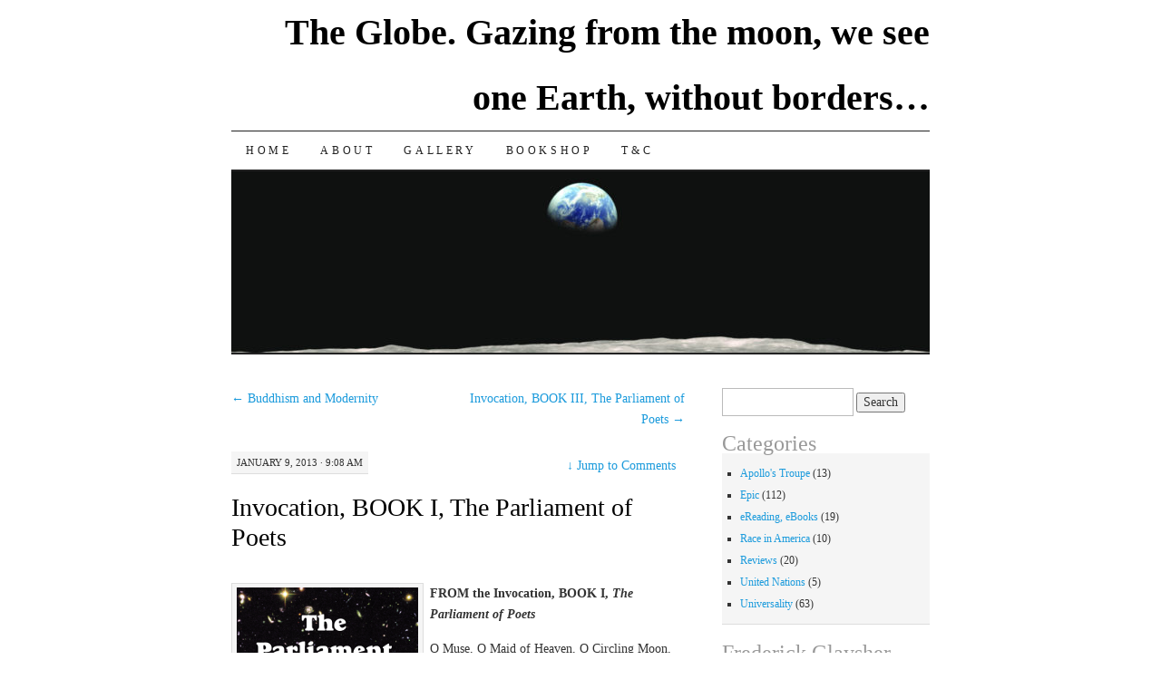

--- FILE ---
content_type: text/html; charset=UTF-8
request_url: https://fglaysher.com/TheGlobe/2013/01/09/invocation-book-i-the-parliament-of-poets/
body_size: 15758
content:
<!DOCTYPE html>
<!--[if IE 7]>
<html id="ie7" lang="en-US">
<![endif]-->
<!--[if (gt IE 7) | (!IE)]><!-->
<html lang="en-US">
<!--<![endif]-->
<head>
<meta charset="UTF-8" />
<title>Invocation, BOOK I, The Parliament of Poets | The Globe. Gazing from the moon, we see one Earth, without borders...</title>
<link rel="profile" href="http://gmpg.org/xfn/11" />
<link rel="pingback" href="https://fglaysher.com/TheGlobe/xmlrpc.php" />
<meta name='robots' content='max-image-preview:large' />
	<style>img:is([sizes="auto" i], [sizes^="auto," i]) { contain-intrinsic-size: 3000px 1500px }</style>
	<link rel="alternate" type="application/rss+xml" title="The Globe. Gazing from the moon, we see one Earth, without borders... &raquo; Feed" href="https://fglaysher.com/TheGlobe/feed/" />
<link rel="alternate" type="application/rss+xml" title="The Globe. Gazing from the moon, we see one Earth, without borders... &raquo; Comments Feed" href="https://fglaysher.com/TheGlobe/comments/feed/" />
<link rel="alternate" type="application/rss+xml" title="The Globe. Gazing from the moon, we see one Earth, without borders... &raquo; Invocation, BOOK I, The Parliament of Poets Comments Feed" href="https://fglaysher.com/TheGlobe/2013/01/09/invocation-book-i-the-parliament-of-poets/feed/" />
<script type="text/javascript">
/* <![CDATA[ */
window._wpemojiSettings = {"baseUrl":"https:\/\/s.w.org\/images\/core\/emoji\/16.0.1\/72x72\/","ext":".png","svgUrl":"https:\/\/s.w.org\/images\/core\/emoji\/16.0.1\/svg\/","svgExt":".svg","source":{"concatemoji":"https:\/\/fglaysher.com\/TheGlobe\/wp-includes\/js\/wp-emoji-release.min.js?ver=6.8.3"}};
/*! This file is auto-generated */
!function(s,n){var o,i,e;function c(e){try{var t={supportTests:e,timestamp:(new Date).valueOf()};sessionStorage.setItem(o,JSON.stringify(t))}catch(e){}}function p(e,t,n){e.clearRect(0,0,e.canvas.width,e.canvas.height),e.fillText(t,0,0);var t=new Uint32Array(e.getImageData(0,0,e.canvas.width,e.canvas.height).data),a=(e.clearRect(0,0,e.canvas.width,e.canvas.height),e.fillText(n,0,0),new Uint32Array(e.getImageData(0,0,e.canvas.width,e.canvas.height).data));return t.every(function(e,t){return e===a[t]})}function u(e,t){e.clearRect(0,0,e.canvas.width,e.canvas.height),e.fillText(t,0,0);for(var n=e.getImageData(16,16,1,1),a=0;a<n.data.length;a++)if(0!==n.data[a])return!1;return!0}function f(e,t,n,a){switch(t){case"flag":return n(e,"\ud83c\udff3\ufe0f\u200d\u26a7\ufe0f","\ud83c\udff3\ufe0f\u200b\u26a7\ufe0f")?!1:!n(e,"\ud83c\udde8\ud83c\uddf6","\ud83c\udde8\u200b\ud83c\uddf6")&&!n(e,"\ud83c\udff4\udb40\udc67\udb40\udc62\udb40\udc65\udb40\udc6e\udb40\udc67\udb40\udc7f","\ud83c\udff4\u200b\udb40\udc67\u200b\udb40\udc62\u200b\udb40\udc65\u200b\udb40\udc6e\u200b\udb40\udc67\u200b\udb40\udc7f");case"emoji":return!a(e,"\ud83e\udedf")}return!1}function g(e,t,n,a){var r="undefined"!=typeof WorkerGlobalScope&&self instanceof WorkerGlobalScope?new OffscreenCanvas(300,150):s.createElement("canvas"),o=r.getContext("2d",{willReadFrequently:!0}),i=(o.textBaseline="top",o.font="600 32px Arial",{});return e.forEach(function(e){i[e]=t(o,e,n,a)}),i}function t(e){var t=s.createElement("script");t.src=e,t.defer=!0,s.head.appendChild(t)}"undefined"!=typeof Promise&&(o="wpEmojiSettingsSupports",i=["flag","emoji"],n.supports={everything:!0,everythingExceptFlag:!0},e=new Promise(function(e){s.addEventListener("DOMContentLoaded",e,{once:!0})}),new Promise(function(t){var n=function(){try{var e=JSON.parse(sessionStorage.getItem(o));if("object"==typeof e&&"number"==typeof e.timestamp&&(new Date).valueOf()<e.timestamp+604800&&"object"==typeof e.supportTests)return e.supportTests}catch(e){}return null}();if(!n){if("undefined"!=typeof Worker&&"undefined"!=typeof OffscreenCanvas&&"undefined"!=typeof URL&&URL.createObjectURL&&"undefined"!=typeof Blob)try{var e="postMessage("+g.toString()+"("+[JSON.stringify(i),f.toString(),p.toString(),u.toString()].join(",")+"));",a=new Blob([e],{type:"text/javascript"}),r=new Worker(URL.createObjectURL(a),{name:"wpTestEmojiSupports"});return void(r.onmessage=function(e){c(n=e.data),r.terminate(),t(n)})}catch(e){}c(n=g(i,f,p,u))}t(n)}).then(function(e){for(var t in e)n.supports[t]=e[t],n.supports.everything=n.supports.everything&&n.supports[t],"flag"!==t&&(n.supports.everythingExceptFlag=n.supports.everythingExceptFlag&&n.supports[t]);n.supports.everythingExceptFlag=n.supports.everythingExceptFlag&&!n.supports.flag,n.DOMReady=!1,n.readyCallback=function(){n.DOMReady=!0}}).then(function(){return e}).then(function(){var e;n.supports.everything||(n.readyCallback(),(e=n.source||{}).concatemoji?t(e.concatemoji):e.wpemoji&&e.twemoji&&(t(e.twemoji),t(e.wpemoji)))}))}((window,document),window._wpemojiSettings);
/* ]]> */
</script>
<style id='wp-emoji-styles-inline-css' type='text/css'>

	img.wp-smiley, img.emoji {
		display: inline !important;
		border: none !important;
		box-shadow: none !important;
		height: 1em !important;
		width: 1em !important;
		margin: 0 0.07em !important;
		vertical-align: -0.1em !important;
		background: none !important;
		padding: 0 !important;
	}
</style>
<link rel='stylesheet' id='wp-block-library-css' href='https://fglaysher.com/TheGlobe/wp-includes/css/dist/block-library/style.min.css?ver=6.8.3' type='text/css' media='all' />
<style id='classic-theme-styles-inline-css' type='text/css'>
/*! This file is auto-generated */
.wp-block-button__link{color:#fff;background-color:#32373c;border-radius:9999px;box-shadow:none;text-decoration:none;padding:calc(.667em + 2px) calc(1.333em + 2px);font-size:1.125em}.wp-block-file__button{background:#32373c;color:#fff;text-decoration:none}
</style>
<style id='global-styles-inline-css' type='text/css'>
:root{--wp--preset--aspect-ratio--square: 1;--wp--preset--aspect-ratio--4-3: 4/3;--wp--preset--aspect-ratio--3-4: 3/4;--wp--preset--aspect-ratio--3-2: 3/2;--wp--preset--aspect-ratio--2-3: 2/3;--wp--preset--aspect-ratio--16-9: 16/9;--wp--preset--aspect-ratio--9-16: 9/16;--wp--preset--color--black: #000000;--wp--preset--color--cyan-bluish-gray: #abb8c3;--wp--preset--color--white: #ffffff;--wp--preset--color--pale-pink: #f78da7;--wp--preset--color--vivid-red: #cf2e2e;--wp--preset--color--luminous-vivid-orange: #ff6900;--wp--preset--color--luminous-vivid-amber: #fcb900;--wp--preset--color--light-green-cyan: #7bdcb5;--wp--preset--color--vivid-green-cyan: #00d084;--wp--preset--color--pale-cyan-blue: #8ed1fc;--wp--preset--color--vivid-cyan-blue: #0693e3;--wp--preset--color--vivid-purple: #9b51e0;--wp--preset--gradient--vivid-cyan-blue-to-vivid-purple: linear-gradient(135deg,rgba(6,147,227,1) 0%,rgb(155,81,224) 100%);--wp--preset--gradient--light-green-cyan-to-vivid-green-cyan: linear-gradient(135deg,rgb(122,220,180) 0%,rgb(0,208,130) 100%);--wp--preset--gradient--luminous-vivid-amber-to-luminous-vivid-orange: linear-gradient(135deg,rgba(252,185,0,1) 0%,rgba(255,105,0,1) 100%);--wp--preset--gradient--luminous-vivid-orange-to-vivid-red: linear-gradient(135deg,rgba(255,105,0,1) 0%,rgb(207,46,46) 100%);--wp--preset--gradient--very-light-gray-to-cyan-bluish-gray: linear-gradient(135deg,rgb(238,238,238) 0%,rgb(169,184,195) 100%);--wp--preset--gradient--cool-to-warm-spectrum: linear-gradient(135deg,rgb(74,234,220) 0%,rgb(151,120,209) 20%,rgb(207,42,186) 40%,rgb(238,44,130) 60%,rgb(251,105,98) 80%,rgb(254,248,76) 100%);--wp--preset--gradient--blush-light-purple: linear-gradient(135deg,rgb(255,206,236) 0%,rgb(152,150,240) 100%);--wp--preset--gradient--blush-bordeaux: linear-gradient(135deg,rgb(254,205,165) 0%,rgb(254,45,45) 50%,rgb(107,0,62) 100%);--wp--preset--gradient--luminous-dusk: linear-gradient(135deg,rgb(255,203,112) 0%,rgb(199,81,192) 50%,rgb(65,88,208) 100%);--wp--preset--gradient--pale-ocean: linear-gradient(135deg,rgb(255,245,203) 0%,rgb(182,227,212) 50%,rgb(51,167,181) 100%);--wp--preset--gradient--electric-grass: linear-gradient(135deg,rgb(202,248,128) 0%,rgb(113,206,126) 100%);--wp--preset--gradient--midnight: linear-gradient(135deg,rgb(2,3,129) 0%,rgb(40,116,252) 100%);--wp--preset--font-size--small: 13px;--wp--preset--font-size--medium: 20px;--wp--preset--font-size--large: 36px;--wp--preset--font-size--x-large: 42px;--wp--preset--spacing--20: 0.44rem;--wp--preset--spacing--30: 0.67rem;--wp--preset--spacing--40: 1rem;--wp--preset--spacing--50: 1.5rem;--wp--preset--spacing--60: 2.25rem;--wp--preset--spacing--70: 3.38rem;--wp--preset--spacing--80: 5.06rem;--wp--preset--shadow--natural: 6px 6px 9px rgba(0, 0, 0, 0.2);--wp--preset--shadow--deep: 12px 12px 50px rgba(0, 0, 0, 0.4);--wp--preset--shadow--sharp: 6px 6px 0px rgba(0, 0, 0, 0.2);--wp--preset--shadow--outlined: 6px 6px 0px -3px rgba(255, 255, 255, 1), 6px 6px rgba(0, 0, 0, 1);--wp--preset--shadow--crisp: 6px 6px 0px rgba(0, 0, 0, 1);}:where(.is-layout-flex){gap: 0.5em;}:where(.is-layout-grid){gap: 0.5em;}body .is-layout-flex{display: flex;}.is-layout-flex{flex-wrap: wrap;align-items: center;}.is-layout-flex > :is(*, div){margin: 0;}body .is-layout-grid{display: grid;}.is-layout-grid > :is(*, div){margin: 0;}:where(.wp-block-columns.is-layout-flex){gap: 2em;}:where(.wp-block-columns.is-layout-grid){gap: 2em;}:where(.wp-block-post-template.is-layout-flex){gap: 1.25em;}:where(.wp-block-post-template.is-layout-grid){gap: 1.25em;}.has-black-color{color: var(--wp--preset--color--black) !important;}.has-cyan-bluish-gray-color{color: var(--wp--preset--color--cyan-bluish-gray) !important;}.has-white-color{color: var(--wp--preset--color--white) !important;}.has-pale-pink-color{color: var(--wp--preset--color--pale-pink) !important;}.has-vivid-red-color{color: var(--wp--preset--color--vivid-red) !important;}.has-luminous-vivid-orange-color{color: var(--wp--preset--color--luminous-vivid-orange) !important;}.has-luminous-vivid-amber-color{color: var(--wp--preset--color--luminous-vivid-amber) !important;}.has-light-green-cyan-color{color: var(--wp--preset--color--light-green-cyan) !important;}.has-vivid-green-cyan-color{color: var(--wp--preset--color--vivid-green-cyan) !important;}.has-pale-cyan-blue-color{color: var(--wp--preset--color--pale-cyan-blue) !important;}.has-vivid-cyan-blue-color{color: var(--wp--preset--color--vivid-cyan-blue) !important;}.has-vivid-purple-color{color: var(--wp--preset--color--vivid-purple) !important;}.has-black-background-color{background-color: var(--wp--preset--color--black) !important;}.has-cyan-bluish-gray-background-color{background-color: var(--wp--preset--color--cyan-bluish-gray) !important;}.has-white-background-color{background-color: var(--wp--preset--color--white) !important;}.has-pale-pink-background-color{background-color: var(--wp--preset--color--pale-pink) !important;}.has-vivid-red-background-color{background-color: var(--wp--preset--color--vivid-red) !important;}.has-luminous-vivid-orange-background-color{background-color: var(--wp--preset--color--luminous-vivid-orange) !important;}.has-luminous-vivid-amber-background-color{background-color: var(--wp--preset--color--luminous-vivid-amber) !important;}.has-light-green-cyan-background-color{background-color: var(--wp--preset--color--light-green-cyan) !important;}.has-vivid-green-cyan-background-color{background-color: var(--wp--preset--color--vivid-green-cyan) !important;}.has-pale-cyan-blue-background-color{background-color: var(--wp--preset--color--pale-cyan-blue) !important;}.has-vivid-cyan-blue-background-color{background-color: var(--wp--preset--color--vivid-cyan-blue) !important;}.has-vivid-purple-background-color{background-color: var(--wp--preset--color--vivid-purple) !important;}.has-black-border-color{border-color: var(--wp--preset--color--black) !important;}.has-cyan-bluish-gray-border-color{border-color: var(--wp--preset--color--cyan-bluish-gray) !important;}.has-white-border-color{border-color: var(--wp--preset--color--white) !important;}.has-pale-pink-border-color{border-color: var(--wp--preset--color--pale-pink) !important;}.has-vivid-red-border-color{border-color: var(--wp--preset--color--vivid-red) !important;}.has-luminous-vivid-orange-border-color{border-color: var(--wp--preset--color--luminous-vivid-orange) !important;}.has-luminous-vivid-amber-border-color{border-color: var(--wp--preset--color--luminous-vivid-amber) !important;}.has-light-green-cyan-border-color{border-color: var(--wp--preset--color--light-green-cyan) !important;}.has-vivid-green-cyan-border-color{border-color: var(--wp--preset--color--vivid-green-cyan) !important;}.has-pale-cyan-blue-border-color{border-color: var(--wp--preset--color--pale-cyan-blue) !important;}.has-vivid-cyan-blue-border-color{border-color: var(--wp--preset--color--vivid-cyan-blue) !important;}.has-vivid-purple-border-color{border-color: var(--wp--preset--color--vivid-purple) !important;}.has-vivid-cyan-blue-to-vivid-purple-gradient-background{background: var(--wp--preset--gradient--vivid-cyan-blue-to-vivid-purple) !important;}.has-light-green-cyan-to-vivid-green-cyan-gradient-background{background: var(--wp--preset--gradient--light-green-cyan-to-vivid-green-cyan) !important;}.has-luminous-vivid-amber-to-luminous-vivid-orange-gradient-background{background: var(--wp--preset--gradient--luminous-vivid-amber-to-luminous-vivid-orange) !important;}.has-luminous-vivid-orange-to-vivid-red-gradient-background{background: var(--wp--preset--gradient--luminous-vivid-orange-to-vivid-red) !important;}.has-very-light-gray-to-cyan-bluish-gray-gradient-background{background: var(--wp--preset--gradient--very-light-gray-to-cyan-bluish-gray) !important;}.has-cool-to-warm-spectrum-gradient-background{background: var(--wp--preset--gradient--cool-to-warm-spectrum) !important;}.has-blush-light-purple-gradient-background{background: var(--wp--preset--gradient--blush-light-purple) !important;}.has-blush-bordeaux-gradient-background{background: var(--wp--preset--gradient--blush-bordeaux) !important;}.has-luminous-dusk-gradient-background{background: var(--wp--preset--gradient--luminous-dusk) !important;}.has-pale-ocean-gradient-background{background: var(--wp--preset--gradient--pale-ocean) !important;}.has-electric-grass-gradient-background{background: var(--wp--preset--gradient--electric-grass) !important;}.has-midnight-gradient-background{background: var(--wp--preset--gradient--midnight) !important;}.has-small-font-size{font-size: var(--wp--preset--font-size--small) !important;}.has-medium-font-size{font-size: var(--wp--preset--font-size--medium) !important;}.has-large-font-size{font-size: var(--wp--preset--font-size--large) !important;}.has-x-large-font-size{font-size: var(--wp--preset--font-size--x-large) !important;}
:where(.wp-block-post-template.is-layout-flex){gap: 1.25em;}:where(.wp-block-post-template.is-layout-grid){gap: 1.25em;}
:where(.wp-block-columns.is-layout-flex){gap: 2em;}:where(.wp-block-columns.is-layout-grid){gap: 2em;}
:root :where(.wp-block-pullquote){font-size: 1.5em;line-height: 1.6;}
</style>
<link rel='stylesheet' id='pilcrow-css' href='https://fglaysher.com/TheGlobe/wp-content/themes/pilcrow/style.css?ver=6.8.3' type='text/css' media='all' />
<link rel="https://api.w.org/" href="https://fglaysher.com/TheGlobe/wp-json/" /><link rel="alternate" title="JSON" type="application/json" href="https://fglaysher.com/TheGlobe/wp-json/wp/v2/posts/1743" /><link rel="EditURI" type="application/rsd+xml" title="RSD" href="https://fglaysher.com/TheGlobe/xmlrpc.php?rsd" />
<meta name="generator" content="WordPress 6.8.3" />
<link rel="canonical" href="https://fglaysher.com/TheGlobe/2013/01/09/invocation-book-i-the-parliament-of-poets/" />
<link rel='shortlink' href='https://fglaysher.com/TheGlobe/?p=1743' />
<link rel="alternate" title="oEmbed (JSON)" type="application/json+oembed" href="https://fglaysher.com/TheGlobe/wp-json/oembed/1.0/embed?url=https%3A%2F%2Ffglaysher.com%2FTheGlobe%2F2013%2F01%2F09%2Finvocation-book-i-the-parliament-of-poets%2F" />
<link rel="alternate" title="oEmbed (XML)" type="text/xml+oembed" href="https://fglaysher.com/TheGlobe/wp-json/oembed/1.0/embed?url=https%3A%2F%2Ffglaysher.com%2FTheGlobe%2F2013%2F01%2F09%2Finvocation-book-i-the-parliament-of-poets%2F&#038;format=xml" />
<style data-context="foundation-flickity-css">/*! Flickity v2.0.2
http://flickity.metafizzy.co
---------------------------------------------- */.flickity-enabled{position:relative}.flickity-enabled:focus{outline:0}.flickity-viewport{overflow:hidden;position:relative;height:100%}.flickity-slider{position:absolute;width:100%;height:100%}.flickity-enabled.is-draggable{-webkit-tap-highlight-color:transparent;tap-highlight-color:transparent;-webkit-user-select:none;-moz-user-select:none;-ms-user-select:none;user-select:none}.flickity-enabled.is-draggable .flickity-viewport{cursor:move;cursor:-webkit-grab;cursor:grab}.flickity-enabled.is-draggable .flickity-viewport.is-pointer-down{cursor:-webkit-grabbing;cursor:grabbing}.flickity-prev-next-button{position:absolute;top:50%;width:44px;height:44px;border:none;border-radius:50%;background:#fff;background:hsla(0,0%,100%,.75);cursor:pointer;-webkit-transform:translateY(-50%);transform:translateY(-50%)}.flickity-prev-next-button:hover{background:#fff}.flickity-prev-next-button:focus{outline:0;box-shadow:0 0 0 5px #09f}.flickity-prev-next-button:active{opacity:.6}.flickity-prev-next-button.previous{left:10px}.flickity-prev-next-button.next{right:10px}.flickity-rtl .flickity-prev-next-button.previous{left:auto;right:10px}.flickity-rtl .flickity-prev-next-button.next{right:auto;left:10px}.flickity-prev-next-button:disabled{opacity:.3;cursor:auto}.flickity-prev-next-button svg{position:absolute;left:20%;top:20%;width:60%;height:60%}.flickity-prev-next-button .arrow{fill:#333}.flickity-page-dots{position:absolute;width:100%;bottom:-25px;padding:0;margin:0;list-style:none;text-align:center;line-height:1}.flickity-rtl .flickity-page-dots{direction:rtl}.flickity-page-dots .dot{display:inline-block;width:10px;height:10px;margin:0 8px;background:#333;border-radius:50%;opacity:.25;cursor:pointer}.flickity-page-dots .dot.is-selected{opacity:1}</style><style data-context="foundation-slideout-css">.slideout-menu{position:fixed;left:0;top:0;bottom:0;right:auto;z-index:0;width:256px;overflow-y:auto;-webkit-overflow-scrolling:touch;display:none}.slideout-menu.pushit-right{left:auto;right:0}.slideout-panel{position:relative;z-index:1;will-change:transform}.slideout-open,.slideout-open .slideout-panel,.slideout-open body{overflow:hidden}.slideout-open .slideout-menu{display:block}.pushit{display:none}</style><link rel="icon" href="https://fglaysher.com/TheGlobe/wp-content/uploads/2024/08/cropped-Earthrise-Colophon-Square-600x600-600ppi-32x32.jpg" sizes="32x32" />
<link rel="icon" href="https://fglaysher.com/TheGlobe/wp-content/uploads/2024/08/cropped-Earthrise-Colophon-Square-600x600-600ppi-192x192.jpg" sizes="192x192" />
<link rel="apple-touch-icon" href="https://fglaysher.com/TheGlobe/wp-content/uploads/2024/08/cropped-Earthrise-Colophon-Square-600x600-600ppi-180x180.jpg" />
<meta name="msapplication-TileImage" content="https://fglaysher.com/TheGlobe/wp-content/uploads/2024/08/cropped-Earthrise-Colophon-Square-600x600-600ppi-270x270.jpg" />
<style>.ios7.web-app-mode.has-fixed header{ background-color: rgba(3,122,221,.88);}</style></head>

<body class="wp-singular post-template-default single single-post postid-1743 single-format-standard wp-theme-pilcrow two-column content-sidebar color-light">
<div id="container" class="hfeed">
	<div id="page" class="blog">
		<div id="header">
						<div id="site-title">
				<span>
					<a href="https://fglaysher.com/TheGlobe/" title="The Globe. Gazing from the moon, we see one Earth, without borders&#8230;" rel="home">The Globe. Gazing from the moon, we see one Earth, without borders&#8230;</a>
				</span>
			</div>

			<div id="nav" role="navigation">
			  				<div class="skip-link screen-reader-text"><a href="#content" title="Skip to content">Skip to content</a></div>
								<div class="menu-header"><ul id="menu-main-menu" class="menu"><li id="menu-item-3002" class="menu-item menu-item-type-custom menu-item-object-custom menu-item-home menu-item-3002"><a href="https://fglaysher.com/TheGlobe/">Home</a></li>
<li id="menu-item-3001" class="menu-item menu-item-type-post_type menu-item-object-page menu-item-3001"><a href="https://fglaysher.com/TheGlobe/about/">About</a></li>
<li id="menu-item-3000" class="menu-item menu-item-type-post_type menu-item-object-page menu-item-3000"><a href="https://fglaysher.com/TheGlobe/gallery/">Gallery</a></li>
<li id="menu-item-3119" class="menu-item menu-item-type-post_type menu-item-object-page menu-item-3119"><a href="https://fglaysher.com/TheGlobe/bookshop/">Bookshop</a></li>
<li id="menu-item-3019" class="menu-item menu-item-type-post_type menu-item-object-page menu-item-privacy-policy menu-item-3019"><a rel="privacy-policy" href="https://fglaysher.com/TheGlobe/tc/">T&#038;C</a></li>
</ul></div>			</div><!-- #nav -->

			<div id="pic">
				<a href="https://fglaysher.com/TheGlobe/" rel="home">
										<img src="https://fglaysher.com/TheGlobe/wp-content/uploads/2016/08/EarthriseIRO.jpg" width="770" height="200" alt="" />
								</a>
			</div><!-- #pic -->
		</div><!-- #header -->

		<div id="content-box">

<div id="content-container">
	<div id="content" role="main">

	
<div id="nav-above" class="navigation">
	<div class="nav-previous"><a href="https://fglaysher.com/TheGlobe/2012/12/20/buddhism-and-modernity/" rel="prev"><span class="meta-nav">&larr;</span> Buddhism and Modernity</a></div>
	<div class="nav-next"><a href="https://fglaysher.com/TheGlobe/2013/01/10/invocation-book-iii-the-parliament-of-poets/" rel="next">Invocation, BOOK III, The Parliament of Poets <span class="meta-nav">&rarr;</span></a></div>
</div><!-- #nav-above -->

<div id="post-1743" class="post-1743 post type-post status-publish format-standard hentry category-epic tag-epic tag-epic-poetry tag-frederick-glaysher tag-inspiration tag-invocation-of-the-muse tag-moon tag-muse tag-parliament-of-poets tag-poet tag-poetry tag-poetry-reading">
	<div class="entry-meta">

		January 9, 2013 &middot; 9:08 am	</div><!-- .entry-meta -->

		<div class="jump"><a href="https://fglaysher.com/TheGlobe/2013/01/09/invocation-book-i-the-parliament-of-poets/#comments"><span class="meta-nav">&darr; </span>Jump to Comments</a></div>
	<h1 class="entry-title"><a href="https://fglaysher.com/TheGlobe/2013/01/09/invocation-book-i-the-parliament-of-poets/" rel="bookmark">Invocation, BOOK I, The Parliament of Poets</a></h1>
	<div class="entry entry-content">
		<div id="attachment_1436" style="width: 210px" class="wp-caption alignleft"><a href="https://fglaysher.com/TheGlobe/2012/08/14/open-letter-to-the-new-york-times-book-review/pp_200/" rel="attachment wp-att-1436"><img fetchpriority="high" decoding="async" aria-describedby="caption-attachment-1436" class="size-full wp-image-1436" alt="The Parliament of Poets: An Epic Poem" src="https://fglaysher.com/TheGlobe/wp-content/uploads/2012/08/PP_200.png" width="200" height="281" /></a><p id="caption-attachment-1436" class="wp-caption-text">The Parliament of Poets: An Epic Poem</p></div>
<p><strong>FROM the Invocation, BOOK I, <em>The Parliament of Poets</em></strong></p>
<p>O Muse, O Maid of Heaven, O Circling Moon,<br />
O lunar glory of the midnight sky,<br />
I call on thee to bless thy servant’s tongue,<br />
descend upon thy pillar of light,<br />
moonbeam blessings, that from my mouth<br />
may pour out at least a fraction of the love<br />
I hold for thee, sweet blessings, for service<br />
to God’s creation, and His Creative Word,<br />
the Bible’s thundering verses, Brahma<br />
of the Upanishads, Allah, the Compassionate,<br />
Buddha’s meditative mystery,<br />
Confucius and the Dao. O Great Spirit<br />
of the many peoples and the tribes,<br />
if I have ever sacrificed for thee, long years,<br />
drinking water from a wooden bowl,<br />
hear my appeal and inspire me to sing<br />
the tale supernal, upon the moon,<br />
The Parliament of Poets, assemblage<br />
of thy devoted ones, God intoxicated,<br />
survey the cosmos and the centuries&#8230;.</p>
<p>From the Invocation of the Muse, <em>The Parliament of Poets: An Epic Poem</em>. Copyright (c) 2012 Frederick Glaysher.</p>
<p><a href="https://fglaysher.com">Frederick Glaysher</a></p>
	</div><!-- .entry-content -->

	<div class="entry-links">
		<p class="comment-number"><a href="https://fglaysher.com/TheGlobe/2013/01/09/invocation-book-i-the-parliament-of-poets/#respond">Leave a Comment</a></p>

					<p class="entry-categories tagged">Filed under <a href="https://fglaysher.com/TheGlobe/category/epic/" rel="category tag">Epic</a></p>
			<p class="entry-tags tagged">Tagged as <a href="https://fglaysher.com/TheGlobe/tag/epic/" rel="tag">Epic</a>, <a href="https://fglaysher.com/TheGlobe/tag/epic-poetry/" rel="tag">epic poetry</a>, <a href="https://fglaysher.com/TheGlobe/tag/frederick-glaysher/" rel="tag">Frederick Glaysher</a>, <a href="https://fglaysher.com/TheGlobe/tag/inspiration/" rel="tag">inspiration</a>, <a href="https://fglaysher.com/TheGlobe/tag/invocation-of-the-muse/" rel="tag">Invocation of the Muse</a>, <a href="https://fglaysher.com/TheGlobe/tag/moon/" rel="tag">moon</a>, <a href="https://fglaysher.com/TheGlobe/tag/muse/" rel="tag">muse</a>, <a href="https://fglaysher.com/TheGlobe/tag/parliament-of-poets/" rel="tag">Parliament of poets</a>, <a href="https://fglaysher.com/TheGlobe/tag/poet/" rel="tag">Poet</a>, <a href="https://fglaysher.com/TheGlobe/tag/poetry/" rel="tag">poetry</a>, <a href="https://fglaysher.com/TheGlobe/tag/poetry-reading/" rel="tag">Poetry Reading</a><br /></p>
			</div><!-- .entry-links -->

</div><!-- #post-## -->

<div id="nav-below" class="navigation">
	<div class="nav-previous"><a href="https://fglaysher.com/TheGlobe/2012/12/20/buddhism-and-modernity/" rel="prev"><span class="meta-nav">&larr;</span> Buddhism and Modernity</a></div>
	<div class="nav-next"><a href="https://fglaysher.com/TheGlobe/2013/01/10/invocation-book-iii-the-parliament-of-poets/" rel="next">Invocation, BOOK III, The Parliament of Poets <span class="meta-nav">&rarr;</span></a></div>
</div><!-- #nav-below -->


<div id="comments">

	
	
		<div id="respond" class="comment-respond">
		<h3 id="reply-title" class="comment-reply-title">Leave a Reply <small><a rel="nofollow" id="cancel-comment-reply-link" href="/TheGlobe/2013/01/09/invocation-book-i-the-parliament-of-poets/#respond" style="display:none;">Cancel reply</a></small></h3><form action="https://fglaysher.com/TheGlobe/wp-comments-post.php" method="post" id="commentform" class="comment-form"><p class="comment-notes"><span id="email-notes">Your email address will not be published.</span> <span class="required-field-message">Required fields are marked <span class="required">*</span></span></p><p class="comment-form-comment"><label for="comment">Comment <span class="required">*</span></label> <textarea id="comment" name="comment" cols="45" rows="8" maxlength="65525" required="required"></textarea></p><p class="comment-form-author"><label for="author">Name <span class="required">*</span></label> <input id="author" name="author" type="text" value="" size="30" maxlength="245" autocomplete="name" required="required" /></p>
<p class="comment-form-email"><label for="email">Email <span class="required">*</span></label> <input id="email" name="email" type="text" value="" size="30" maxlength="100" aria-describedby="email-notes" autocomplete="email" required="required" /></p>
<p class="comment-form-url"><label for="url">Website</label> <input id="url" name="url" type="text" value="" size="30" maxlength="200" autocomplete="url" /></p>
<p class="form-submit"><input name="submit" type="submit" id="submit" class="submit" value="Post Comment" /> <input type='hidden' name='comment_post_ID' value='1743' id='comment_post_ID' />
<input type='hidden' name='comment_parent' id='comment_parent' value='0' />
</p><p style="display: none;"><input type="hidden" id="akismet_comment_nonce" name="akismet_comment_nonce" value="027d9c7a63" /></p><p style="display: none !important;" class="akismet-fields-container" data-prefix="ak_"><label>&#916;<textarea name="ak_hp_textarea" cols="45" rows="8" maxlength="100"></textarea></label><input type="hidden" id="ak_js_1" name="ak_js" value="93"/><script>document.getElementById( "ak_js_1" ).setAttribute( "value", ( new Date() ).getTime() );</script></p></form>	</div><!-- #respond -->
	<p class="akismet_comment_form_privacy_notice">This site uses Akismet to reduce spam. <a href="https://akismet.com/privacy/" target="_blank" rel="nofollow noopener">Learn how your comment data is processed.</a></p>
</div><!-- #comments -->

	</div><!-- #content -->
</div><!-- #container -->


	<div id="sidebar" class="widget-area" role="complementary">
				<ul class="xoxo sidebar-list">

			<li id="search-2" class="widget widget_search"><form role="search" method="get" id="searchform" class="searchform" action="https://fglaysher.com/TheGlobe/">
				<div>
					<label class="screen-reader-text" for="s">Search for:</label>
					<input type="text" value="" name="s" id="s" />
					<input type="submit" id="searchsubmit" value="Search" />
				</div>
			</form></li><li id="categories-3" class="widget widget_categories"><h3 class="widget-title">Categories</h3>
			<ul>
					<li class="cat-item cat-item-912"><a href="https://fglaysher.com/TheGlobe/category/apollos-troupe/">Apollo&#039;s Troupe</a> (13)
</li>
	<li class="cat-item cat-item-185"><a href="https://fglaysher.com/TheGlobe/category/epic/">Epic</a> (112)
</li>
	<li class="cat-item cat-item-199"><a href="https://fglaysher.com/TheGlobe/category/ereading/">eReading, eBooks</a> (19)
</li>
	<li class="cat-item cat-item-274"><a href="https://fglaysher.com/TheGlobe/category/race-in-america/">Race in America</a> (10)
</li>
	<li class="cat-item cat-item-200"><a href="https://fglaysher.com/TheGlobe/category/book/">Reviews</a> (20)
</li>
	<li class="cat-item cat-item-245"><a href="https://fglaysher.com/TheGlobe/category/united-nations/">United Nations</a> (5)
</li>
	<li class="cat-item cat-item-3"><a href="https://fglaysher.com/TheGlobe/category/beyondpostmod/">Universality</a> (63)
</li>
			</ul>

			</li><li id="linkcat-88" class="widget widget_links"><h3 class="widget-title">Frederick Glaysher - Links</h3>
	<ul class='xoxo blogroll'>
<li><a href="https://earthrisepress.net/images/Program_for_Solo_Performance.pdf" title="PDF">1 Download the NYC Program for Solo Performance</a>
PDF</li>
<li><a href="https://earthrisepress.net/" title="EarthrisePress.Net">1 Earthrise Press</a>
EarthrisePress.Net</li>
<li><a href="https://fglaysher.com" title="Website &#8211; books, poems, essays, reviews, interviews">2 FGlaysher.com</a>
Website &#8211; books, poems, essays, reviews, interviews</li>
<li><a href="https://earthrisepress.net/apollos_troupe.html">Apollo&#039;s Troupe &#8211; Theatre performance version of The Parliament of Poets</a></li>
<li><a href="https://store.kobobooks.com/en-US/ebook/the-parliament-of-poets" title="Rakuten ebooks">Kobo</a>
Rakuten ebooks</li>
<li><a href="https://www.linkedin.com/in/fglaysher" title="linkedin.com/in/fglaysher">LinkedIn</a>
linkedin.com/in/fglaysher</li>
<li><a href="https://www.youtube.com/playlist?list=PLsirdesjTcwj8GfWG_KgYBMCyh_PoDsGZ" title="Epic Poetry Readings, by Frederick Glaysher, from The Parliament of Poets: An Epic Poem">Youtube &#8211; Epic Poetry Readings</a>
Epic Poetry Readings, by Frederick Glaysher, from The Parliament of Poets: An Epic Poem</li>

	</ul>
</li>
<li id="rss-2" class="widget widget_rss"><h3 class="widget-title"><a class="rsswidget rss-widget-feed" href="https://fglaysher.com/TheGlobe/feed"><img class="rss-widget-icon" style="border:0" width="14" height="14" src="https://fglaysher.com/TheGlobe/wp-includes/images/rss.png" alt="RSS" loading="lazy" /></a> <a class="rsswidget rss-widget-title" href="https://fglaysher.com/TheGlobe">Follow The Globe &#8211; RSS or Atom feed. Use an RSS Reader.</a></h3><ul><li><a class='rsswidget' href='https://fglaysher.com/TheGlobe/2022/11/21/the-parliament-of-poets-by-frederick-glaysher/'>The Parliament of Poets, by Frederick Glaysher</a> <span class="rss-date">November 21, 2022</span><div class="rssSummary">As a universal interfaith story, The Parliament of Poets tells the tale of a journey toward cosmos, Christian and spiritual unity, “Spiritual, Not Religious.” Continue reading →</div> <cite>FG</cite></li><li><a class='rsswidget' href='https://fglaysher.com/TheGlobe/2022/10/02/coming-performances-at-affirmations-ferndale-michigan/'>Coming Performances at AFFIRMATIONS, Ferndale, Michigan</a> <span class="rss-date">October 3, 2022</span><div class="rssSummary">As a universal interfaith story, The Parliament of Poets tells the tale of a journey toward cosmos, Christian and spiritual unity. “Spiritual, Not Religious.” Continue reading →</div> <cite>FG</cite></li><li><a class='rsswidget' href='https://fglaysher.com/TheGlobe/2020/12/12/zoom-poetry-reading-for-book-beat-bookstore/'>Zoom Poetry Reading for Book Beat Bookstore</a> <span class="rss-date">December 12, 2020</span><div class="rssSummary">&quot;A Little Girl Alongside a Road&quot; is a poem about an experience that I had in China... Continue reading →</div> <cite>FG</cite></li><li><a class='rsswidget' href='https://fglaysher.com/TheGlobe/2020/03/18/solo-performance-by-frederick-glaysher/'>Solo Performance by Frederick Glaysher</a> <span class="rss-date">March 18, 2020</span><div class="rssSummary">Apollo calls all the poets of the nations, ancient and modern, East and West, to assemble on the moon to consult on the meaning of modern life. The Parliament of Poets sends the main character, the Poet of the Moon, on a Journey to the seven continents to learn from all of the spiritual and [&hellip;]</div> <cite>FG</cite></li><li><a class='rsswidget' href='https://fglaysher.com/TheGlobe/2020/03/04/16-solo-performances-lectures-michigan-theater-building-ann-arbor-mi/'>16 Solo Performances &amp; Lectures, Michigan Theater Building, Ann Arbor MI</a> <span class="rss-date">March 4, 2020</span><div class="rssSummary">A series of two different performances and six lectures, reviving the storytelling role of the ancient Greek rhapsode, and evoking a new global, universal vision of life. Continue reading →</div> <cite>FG</cite></li></ul></li>
		<li id="recent-posts-3" class="widget widget_recent_entries">
		<h3 class="widget-title">Complete Title Index</h3>
		<ul>
											<li>
					<a href="https://fglaysher.com/TheGlobe/2022/11/21/the-parliament-of-poets-by-frederick-glaysher/">The Parliament of Poets, by Frederick Glaysher</a>
											<span class="post-date">November 21, 2022</span>
									</li>
											<li>
					<a href="https://fglaysher.com/TheGlobe/2022/10/02/coming-performances-at-affirmations-ferndale-michigan/">Coming Performances at AFFIRMATIONS, Ferndale, Michigan</a>
											<span class="post-date">October 2, 2022</span>
									</li>
											<li>
					<a href="https://fglaysher.com/TheGlobe/2020/12/12/zoom-poetry-reading-for-book-beat-bookstore/">Zoom Poetry Reading for Book Beat Bookstore</a>
											<span class="post-date">December 12, 2020</span>
									</li>
											<li>
					<a href="https://fglaysher.com/TheGlobe/2020/03/18/solo-performance-by-frederick-glaysher/">Solo Performance by Frederick Glaysher</a>
											<span class="post-date">March 18, 2020</span>
									</li>
											<li>
					<a href="https://fglaysher.com/TheGlobe/2020/03/04/16-solo-performances-lectures-michigan-theater-building-ann-arbor-mi/">16 Solo Performances &#038; Lectures, Michigan Theater Building, Ann Arbor MI</a>
											<span class="post-date">March 4, 2020</span>
									</li>
											<li>
					<a href="https://fglaysher.com/TheGlobe/2020/02/10/michigan-theater-building/">Michigan Theater Building, Ann Arbor, MI 48104</a>
											<span class="post-date">February 10, 2020</span>
									</li>
											<li>
					<a href="https://fglaysher.com/TheGlobe/2019/11/05/at-hathaways-hideaway-ann-arbor/">At Hathaway&#8217;s Hideaway, Ann Arbor</a>
											<span class="post-date">November 5, 2019</span>
									</li>
											<li>
					<a href="https://fglaysher.com/TheGlobe/2019/10/12/solo-performance-at-hathaways-hideaway-ann-arbor/">Solo Performance at Hathaway&#8217;s Hideaway, Ann Arbor, November 8, 9, &#038; 10, 2019</a>
											<span class="post-date">October 12, 2019</span>
									</li>
											<li>
					<a href="https://fglaysher.com/TheGlobe/2019/09/25/encore-michigan-two-articles-on-the-parliament-of-poets-at-theatre-nova-ann-arbor/">ENCORE MICHIGAN. TWO Articles on The Parliament of Poets at Theatre NOVA, Ann Arbor</a>
											<span class="post-date">September 25, 2019</span>
									</li>
											<li>
					<a href="https://fglaysher.com/TheGlobe/2019/09/24/at-theatre-nova-ann-arbor-michigan-sept-22-2019/">At Theatre NOVA, Ann Arbor, Michigan. Sept. 22, 2019.</a>
											<span class="post-date">September 24, 2019</span>
									</li>
											<li>
					<a href="https://fglaysher.com/TheGlobe/2019/09/23/ctn-tv-ann-arbor-interview/">CTN TV Ann Arbor Interview</a>
											<span class="post-date">September 23, 2019</span>
									</li>
											<li>
					<a href="https://fglaysher.com/TheGlobe/2019/09/23/the-parliament-of-poets-at-theatre-nova-ann-arbor/">The Parliament of Poets, at Theatre NOVA, Ann Arbor</a>
											<span class="post-date">September 23, 2019</span>
									</li>
											<li>
					<a href="https://fglaysher.com/TheGlobe/2019/05/23/apollos-troupe-at-the-underground-at-hilberry-theatre/">Apollo&#8217;s Troupe at The Underground at Hilberry Theatre</a>
											<span class="post-date">May 23, 2019</span>
									</li>
											<li>
					<a href="https://fglaysher.com/TheGlobe/2019/05/15/the-universality-of-world-religion/">The Universality of World Religion</a>
											<span class="post-date">May 15, 2019</span>
									</li>
											<li>
					<a href="https://fglaysher.com/TheGlobe/2019/05/14/encore-michigan-article-on-apollos-troupe/">Encore Michigan Article on Apollo&#8217;s Troupe</a>
											<span class="post-date">May 14, 2019</span>
									</li>
											<li>
					<a href="https://fglaysher.com/TheGlobe/2019/05/12/apollos-troupe/">Apollo&#8217;s Troupe</a>
											<span class="post-date">May 12, 2019</span>
									</li>
											<li>
					<a href="https://fglaysher.com/TheGlobe/2018/12/10/the-search-for-universal-spirituality/">The Search for Universal Spirituality. A Talk by Frederick Glaysher</a>
											<span class="post-date">December 10, 2018</span>
									</li>
											<li>
					<a href="https://fglaysher.com/TheGlobe/2018/10/24/epic-poetry-readings-troy-interfaith-group-theosophy/">Epic Poetry Readings, Troy Interfaith Group, Theosophy</a>
											<span class="post-date">October 24, 2018</span>
									</li>
											<li>
					<a href="https://fglaysher.com/TheGlobe/2018/04/05/epic-poetry-reading-frederick-glaysher-farmhouse-march-22-2018/">Epic Poetry Reading, Frederick Glaysher, Farmhouse. March 22, 2018</a>
											<span class="post-date">April 5, 2018</span>
									</li>
											<li>
					<a href="https://fglaysher.com/TheGlobe/2018/03/24/reading-at-east-side-poetry-series/">Reading at East Side Poetry Series</a>
											<span class="post-date">March 24, 2018</span>
									</li>
											<li>
					<a href="https://fglaysher.com/TheGlobe/2017/12/26/in-2018-stepping-back-from-the-brink-of-self-destruction/">In 2018, Stepping Back from the Brink of Self-Destruction</a>
											<span class="post-date">December 26, 2017</span>
									</li>
											<li>
					<a href="https://fglaysher.com/TheGlobe/2017/11/24/welcome-to-the-globe/">Welcome to The Globe</a>
											<span class="post-date">November 24, 2017</span>
									</li>
											<li>
					<a href="https://fglaysher.com/TheGlobe/2017/11/07/climate-change-touching-the-heart-frederick-glaysher/">Climate Change, Touching the Heart, Frederick Glaysher, Sept 23, 2017</a>
											<span class="post-date">November 7, 2017</span>
									</li>
											<li>
					<a href="https://fglaysher.com/TheGlobe/2017/11/07/parliament-poets-epic-poem-troy-public-library-sept-23-2017/">The Parliament of Poets: An Epic Poem. Troy Public Library, Sept 23, 2017</a>
											<span class="post-date">November 7, 2017</span>
									</li>
											<li>
					<a href="https://fglaysher.com/TheGlobe/2017/08/17/parliament-poets-epic-poem-best-selections-2015-2017/">The Parliament of Poets: An Epic Poem. Best Selections 2015 &#8211; 2017</a>
											<span class="post-date">August 17, 2017</span>
									</li>
											<li>
					<a href="https://fglaysher.com/TheGlobe/2017/07/15/epic-poetry-reading-selections-2015-2017/">Epic Poetry Reading, Selections 2015 &#8211; 2017</a>
											<span class="post-date">July 15, 2017</span>
									</li>
											<li>
					<a href="https://fglaysher.com/TheGlobe/2017/05/19/epic-poetry-reading-crazy-wisdom-bookstore/">Epic Poetry Reading at Crazy Wisdom Bookstore</a>
											<span class="post-date">May 19, 2017</span>
									</li>
											<li>
					<a href="https://fglaysher.com/TheGlobe/2017/04/24/poetry-month-robert-hayden-space-traveler-epic-poetry-reading-2017/">Poetry Month, Robert Hayden, Space Traveler, &#038; Epic Poetry Reading 2017</a>
											<span class="post-date">April 24, 2017</span>
									</li>
											<li>
					<a href="https://fglaysher.com/TheGlobe/2017/03/16/new-review-ruins-poems/">New Review of Into the Ruins: Poems</a>
											<span class="post-date">March 16, 2017</span>
									</li>
											<li>
					<a href="https://fglaysher.com/TheGlobe/2016/09/13/interview-kerrytown-bookfest-ann-arbor/">Interview. Kerrytown BookFest, Ann Arbor, Michigan</a>
											<span class="post-date">September 13, 2016</span>
									</li>
											<li>
					<a href="https://fglaysher.com/TheGlobe/2016/07/12/fancy-reigns-estate/">For Fancy Reigns in That Estate</a>
											<span class="post-date">July 12, 2016</span>
									</li>
											<li>
					<a href="https://fglaysher.com/TheGlobe/2016/06/30/ann-arbor-book-festival-june-18-2016/">Ann Arbor Book Festival &#8211; June 18, 2016</a>
											<span class="post-date">June 30, 2016</span>
									</li>
											<li>
					<a href="https://fglaysher.com/TheGlobe/2016/06/28/envisions-unified-world/">Review:  Envisions a Unified World</a>
											<span class="post-date">June 28, 2016</span>
									</li>
											<li>
					<a href="https://fglaysher.com/TheGlobe/2016/02/01/2016-reviews-and-to-date/">2016 Reviews and Excerpts To-Date</a>
											<span class="post-date">February 1, 2016</span>
									</li>
											<li>
					<a href="https://fglaysher.com/TheGlobe/2015/12/02/poetry-reading-epic-poetry-reading-at-hannan-cafe/">Poetry Reading, Epic Poetry Reading at Hannan Cafe</a>
											<span class="post-date">December 2, 2015</span>
									</li>
											<li>
					<a href="https://fglaysher.com/TheGlobe/2015/11/01/the-humanities-in-crisis/">The Humanities in Crisis</a>
											<span class="post-date">November 1, 2015</span>
									</li>
											<li>
					<a href="https://fglaysher.com/TheGlobe/2015/11/01/earthrise-press-free-shipping-in-the-usa-uk-eu-au/">Earthrise Press Free Shipping in the USA, UK, AU</a>
											<span class="post-date">November 1, 2015</span>
									</li>
											<li>
					<a href="https://fglaysher.com/TheGlobe/2015/10/19/letter-to-bill-moyers/">Letter to Bill Moyers</a>
											<span class="post-date">October 19, 2015</span>
									</li>
											<li>
					<a href="https://fglaysher.com/TheGlobe/2015/06/08/quantum-physics-and-poetry-reflections/">Quantum Physics and Poetry &#8211; Reflections</a>
											<span class="post-date">June 8, 2015</span>
									</li>
											<li>
					<a href="https://fglaysher.com/TheGlobe/2015/06/08/saul-bellow-a-useless-old-gentleman/">Saul Bellow &#8211; A Useless Old Gentleman</a>
											<span class="post-date">June 8, 2015</span>
									</li>
											<li>
					<a href="https://fglaysher.com/TheGlobe/2015/04/14/poets-quarterly-interview-with-frederick-glaysher-my-odyssey-as-an-epic-poet/">Poets&#8217; Quarterly. My Odyssey as an Epic Poet: Interview with Frederick Glaysher</a>
											<span class="post-date">April 14, 2015</span>
									</li>
											<li>
					<a href="https://fglaysher.com/TheGlobe/2015/02/13/my-great-uncle-bill-in-india/">My Great-Uncle Bill in India</a>
											<span class="post-date">February 13, 2015</span>
									</li>
											<li>
					<a href="https://fglaysher.com/TheGlobe/2015/02/11/lake-huron-half-way-thumb-michigan/">Lake Huron, Half Way Up the Thumb of Michigan</a>
											<span class="post-date">February 11, 2015</span>
									</li>
											<li>
					<a href="https://fglaysher.com/TheGlobe/2015/02/06/facebook-posts-january-2015/">Facebook Posts During January 2015</a>
											<span class="post-date">February 6, 2015</span>
									</li>
											<li>
					<a href="https://fglaysher.com/TheGlobe/2015/02/06/martin-luther-king-jr/">Martin Luther King, Jr.</a>
											<span class="post-date">February 6, 2015</span>
									</li>
											<li>
					<a href="https://fglaysher.com/TheGlobe/2015/02/05/gospel-thomas-nag-hammadi-scriptures/">The Gospel of Thomas, from The Nag Hammadi Scriptures</a>
											<span class="post-date">February 5, 2015</span>
									</li>
											<li>
					<a href="https://fglaysher.com/TheGlobe/2015/02/05/reviews-brief-february-5-2015/">Reviews in Brief to February 5, 2015</a>
											<span class="post-date">February 5, 2015</span>
									</li>
											<li>
					<a href="https://fglaysher.com/TheGlobe/2015/01/23/wsradio-interview-frederick-glaysher-january-11-2015/">WSRadio Interview of Frederick Glaysher, January 11, 2015</a>
											<span class="post-date">January 23, 2015</span>
									</li>
											<li>
					<a href="https://fglaysher.com/TheGlobe/2015/01/23/people-around-globe-must-change-thinking/">People Around the Globe Must Change their Thinking</a>
											<span class="post-date">January 23, 2015</span>
									</li>
											<li>
					<a href="https://fglaysher.com/TheGlobe/2014/11/18/new-review-transnational-literature-australia/">New Review in Transnational Literature, Australia</a>
											<span class="post-date">November 18, 2014</span>
									</li>
											<li>
					<a href="https://fglaysher.com/TheGlobe/2014/11/18/myth-enlightenment-essays/">The Myth of the Enlightenment. Essays.</a>
											<span class="post-date">November 18, 2014</span>
									</li>
											<li>
					<a href="https://fglaysher.com/TheGlobe/2014/04/03/robert-haydens-angle-ascent/">Robert Hayden’s Angle of Ascent</a>
											<span class="post-date">April 3, 2014</span>
									</li>
											<li>
					<a href="https://fglaysher.com/TheGlobe/2014/03/25/robert-hayden-dudley-randall-centennial-symposium/">Robert Hayden &#8211; Dudley Randall Centennial Symposium</a>
											<span class="post-date">March 25, 2014</span>
									</li>
											<li>
					<a href="https://fglaysher.com/TheGlobe/2014/02/21/epic-poetry-and-quantum-physics/">Epic Poetry and Quantum Physics</a>
											<span class="post-date">February 21, 2014</span>
									</li>
											<li>
					<a href="https://fglaysher.com/TheGlobe/2014/01/16/kickstarter-new-global-universal-vision-life-planet/">Kickstarter. A New Global, Universal Vision of Life on this Planet!</a>
											<span class="post-date">January 16, 2014</span>
									</li>
											<li>
					<a href="https://fglaysher.com/TheGlobe/2013/11/17/review-by-nana-fredua-agyeman-accra-ghana-africa-imagenations/">Review by Nana Fredua-Agyeman, Accra, Ghana, Africa. ImageNations.</a>
											<span class="post-date">November 17, 2013</span>
									</li>
											<li>
					<a href="https://fglaysher.com/TheGlobe/2013/11/17/amazon-review-most-important-book-of-our-times/">Amazon Review. Most Important Book Of Our Times.</a>
											<span class="post-date">November 17, 2013</span>
									</li>
											<li>
					<a href="https://fglaysher.com/TheGlobe/2013/11/04/robert-hayden-high-window-angell-hall/">Robert Hayden Under a High Window of Angell Hall</a>
											<span class="post-date">November 4, 2013</span>
									</li>
											<li>
					<a href="https://fglaysher.com/TheGlobe/2013/08/25/robert-hayden-a-centennial-tribute/">ROBERT HAYDEN. A CENTENNIAL CONFERENCE AND POETRY TRIBUTE.</a>
											<span class="post-date">August 25, 2013</span>
									</li>
											<li>
					<a href="https://fglaysher.com/TheGlobe/2013/08/11/ckcu-literary-news-encore/">CKCU Literary News Encore</a>
											<span class="post-date">August 11, 2013</span>
									</li>
											<li>
					<a href="https://fglaysher.com/TheGlobe/2013/07/11/the-mask/">The Mask</a>
											<span class="post-date">July 11, 2013</span>
									</li>
											<li>
					<a href="https://fglaysher.com/TheGlobe/2013/07/07/the-golden-tripod/">The Golden Tripod</a>
											<span class="post-date">July 7, 2013</span>
									</li>
											<li>
					<a href="https://fglaysher.com/TheGlobe/2013/06/17/interview-on-ckcu-literary-news/">Interview on CKCU Literary News</a>
											<span class="post-date">June 17, 2013</span>
									</li>
											<li>
					<a href="https://fglaysher.com/TheGlobe/2013/06/08/review-poetry-cornwall/">Review &#8211; Poetry Cornwall</a>
											<span class="post-date">June 8, 2013</span>
									</li>
											<li>
					<a href="https://fglaysher.com/TheGlobe/2013/04/08/epic-poetry-reading-birmingham-unitarian-church/">Epic Poetry Reading, Birmingham Unitarian Church (UU)</a>
											<span class="post-date">April 8, 2013</span>
									</li>
											<li>
					<a href="https://fglaysher.com/TheGlobe/2013/03/13/amazon-hardcover-review-universal-consciousness/">Amazon Hardcover Review, Universal Consciousness</a>
											<span class="post-date">March 13, 2013</span>
									</li>
											<li>
					<a href="https://fglaysher.com/TheGlobe/2013/02/25/epic-poetry-reading-albany-poets-word-fest/">Epic Poetry Reading, Albany Poets Word Fest</a>
											<span class="post-date">February 25, 2013</span>
									</li>
											<li>
					<a href="https://fglaysher.com/TheGlobe/2013/02/25/two-reviews-of-the-parliament-of-poets/">Two Reviews of The Parliament of Poets</a>
											<span class="post-date">February 25, 2013</span>
									</li>
											<li>
					<a href="https://fglaysher.com/TheGlobe/2013/01/23/decadence-east-and-west/">Decadence, East and West</a>
											<span class="post-date">January 23, 2013</span>
									</li>
											<li>
					<a href="https://fglaysher.com/TheGlobe/2013/01/15/tagore-and-literary-adaptation/">Tagore and Literary Adaptation</a>
											<span class="post-date">January 15, 2013</span>
									</li>
											<li>
					<a href="https://fglaysher.com/TheGlobe/2013/01/13/just-published-in-kolkata-india-rupkatha-excerpt-from-book-iv/">Just Published in Kolkata, India, Rupkatha, Excerpt from Book IV</a>
											<span class="post-date">January 13, 2013</span>
									</li>
											<li>
					<a href="https://fglaysher.com/TheGlobe/2013/01/13/just-published-in-mumbai-india-the-criterion-excerpt-from-book-iv/">Just published in Mumbai, India, The Criterion, Excerpt from Book IV</a>
											<span class="post-date">January 13, 2013</span>
									</li>
											<li>
					<a href="https://fglaysher.com/TheGlobe/2013/01/11/invocation-book-vii-the-parliament-of-poets/">Invocation, BOOK VII, The Parliament of Poets</a>
											<span class="post-date">January 11, 2013</span>
									</li>
											<li>
					<a href="https://fglaysher.com/TheGlobe/2013/01/10/invocation-book-iii-the-parliament-of-poets/">Invocation, BOOK III, The Parliament of Poets</a>
											<span class="post-date">January 10, 2013</span>
									</li>
											<li>
					<a href="https://fglaysher.com/TheGlobe/2013/01/09/invocation-book-i-the-parliament-of-poets/" aria-current="page">Invocation, BOOK I, The Parliament of Poets</a>
											<span class="post-date">January 9, 2013</span>
									</li>
											<li>
					<a href="https://fglaysher.com/TheGlobe/2012/12/20/buddhism-and-modernity/">Buddhism and Modernity</a>
											<span class="post-date">December 20, 2012</span>
									</li>
											<li>
					<a href="https://fglaysher.com/TheGlobe/2012/12/17/post-gutenberg-book-launch/">Post-Gutenberg Book Launch</a>
											<span class="post-date">December 17, 2012</span>
									</li>
											<li>
					<a href="https://fglaysher.com/TheGlobe/2012/12/16/now-an-epub-on-kobo-and-google-play-the-parliament-of-poets/">Now an ePub on Kobo and Google Play, The Parliament of Poets</a>
											<span class="post-date">December 16, 2012</span>
									</li>
											<li>
					<a href="https://fglaysher.com/TheGlobe/2012/12/10/now-on-barnes-and-noble-hardcover-nook-the-parliament-of-poets/">Now on Barnes and Noble, Hardcover &#038; Nook, The Parliament of Poets</a>
											<span class="post-date">December 10, 2012</span>
									</li>
											<li>
					<a href="https://fglaysher.com/TheGlobe/2012/11/21/now-on-amazon-hardcover-kindle-the-parliament-of-poets/">Now on Amazon, Hardcover &#038; Kindle, The Parliament of Poets</a>
											<span class="post-date">November 21, 2012</span>
									</li>
											<li>
					<a href="https://fglaysher.com/TheGlobe/2012/11/10/joseph-campbell-earthrise-the-dawning-of-a-new-spiritual-awareness/">Joseph Campbell, Earthrise&#8211;The Dawning of a New Spiritual Awareness</a>
											<span class="post-date">November 10, 2012</span>
									</li>
											<li>
					<a href="https://fglaysher.com/TheGlobe/2012/11/01/during-november-the-parliament-of-poets/">During November, The Parliament of Poets</a>
											<span class="post-date">November 1, 2012</span>
									</li>
											<li>
					<a href="https://fglaysher.com/TheGlobe/2012/10/23/all-is-not-vanity/">All Is Not Vanity</a>
											<span class="post-date">October 23, 2012</span>
									</li>
											<li>
					<a href="https://fglaysher.com/TheGlobe/2012/10/18/this-world-needs-a-new-vision/">This World Needs a New Vision</a>
											<span class="post-date">October 18, 2012</span>
									</li>
											<li>
					<a href="https://fglaysher.com/TheGlobe/2012/10/12/first-global-universal-epic-poem/">First Global, Universal Epic Poem</a>
											<span class="post-date">October 12, 2012</span>
									</li>
											<li>
					<a href="https://fglaysher.com/TheGlobe/2012/10/08/poetry-reading-epic-poetry-workshop-aipf/">Poetry Reading, Epic Poetry Workshop, AIPF</a>
											<span class="post-date">October 8, 2012</span>
									</li>
											<li>
					<a href="https://fglaysher.com/TheGlobe/2012/10/03/poetry-reading-barnes-noble-aipf/">Poetry Reading, Barnes &#038; Noble, AIPF</a>
											<span class="post-date">October 3, 2012</span>
									</li>
											<li>
					<a href="https://fglaysher.com/TheGlobe/2012/10/02/epic-poetry-workshop/">Epic Poetry Workshop</a>
											<span class="post-date">October 2, 2012</span>
									</li>
											<li>
					<a href="https://fglaysher.com/TheGlobe/2012/10/01/austin-international-poetry-festival/">Austin International Poetry Festival</a>
											<span class="post-date">October 1, 2012</span>
									</li>
											<li>
					<a href="https://fglaysher.com/TheGlobe/2012/09/23/journal-entry-august-30-2008/">Journal Entry, August 30, 2008</a>
											<span class="post-date">September 23, 2012</span>
									</li>
											<li>
					<a href="https://fglaysher.com/TheGlobe/2012/09/21/notes-over-my-writing-desk/">Notes Over My Writing Desk</a>
											<span class="post-date">September 21, 2012</span>
									</li>
											<li>
					<a href="https://fglaysher.com/TheGlobe/2012/09/09/bay-view-beach-petoskey-michigan/">Bay View Beach, Petoskey, Michigan</a>
											<span class="post-date">September 9, 2012</span>
									</li>
											<li>
					<a href="https://fglaysher.com/TheGlobe/2012/09/02/the-guardian-resorts-to-censorship/">The Guardian Resorts to Censorship</a>
											<span class="post-date">September 2, 2012</span>
									</li>
											<li>
					<a href="https://fglaysher.com/TheGlobe/2012/08/17/finished-the-8th-draft-of-the-parliament-of-poets/">Finished the 8th Draft of The Parliament of Poets</a>
											<span class="post-date">August 17, 2012</span>
									</li>
											<li>
					<a href="https://fglaysher.com/TheGlobe/2012/08/14/open-letter-to-the-new-york-times-book-review/">Open Letter to The New York Times Book Review</a>
											<span class="post-date">August 14, 2012</span>
									</li>
											<li>
					<a href="https://fglaysher.com/TheGlobe/2012/08/12/book-x-summer-serialization/">BOOK X Summer Serialization</a>
											<span class="post-date">August 12, 2012</span>
									</li>
											<li>
					<a href="https://fglaysher.com/TheGlobe/2012/08/11/google-nexus-7/">Google Nexus 7 Tablet</a>
											<span class="post-date">August 11, 2012</span>
									</li>
											<li>
					<a href="https://fglaysher.com/TheGlobe/2012/08/05/book-viii-and-ix-summer-serialization/">BOOK VIII and IX Summer Serialization</a>
											<span class="post-date">August 5, 2012</span>
									</li>
											<li>
					<a href="https://fglaysher.com/TheGlobe/2012/07/22/for-all-humanity/">For All Humanity</a>
											<span class="post-date">July 22, 2012</span>
									</li>
					</ul>

		</li><li id="tag_cloud-2" class="widget widget_tag_cloud"><h3 class="widget-title">Tag Cloud</h3><div class="tagcloud"><a href="https://fglaysher.com/TheGlobe/tag/africa/" class="tag-cloud-link tag-link-134 tag-link-position-1" style="font-size: 8.7pt;" aria-label="Africa (6 items)">Africa<span class="tag-link-count"> (6)</span></a>
<a href="https://fglaysher.com/TheGlobe/tag/ann-arbor/" class="tag-cloud-link tag-link-137 tag-link-position-2" style="font-size: 9.2pt;" aria-label="Ann Arbor (7 items)">Ann Arbor<span class="tag-link-count"> (7)</span></a>
<a href="https://fglaysher.com/TheGlobe/tag/apollos-troupe/" class="tag-cloud-link tag-link-913 tag-link-position-3" style="font-size: 11pt;" aria-label="Apollo&#039;s Troupe (11 items)">Apollo&#039;s Troupe<span class="tag-link-count"> (11)</span></a>
<a href="https://fglaysher.com/TheGlobe/tag/apollo-11/" class="tag-cloud-link tag-link-7 tag-link-position-4" style="font-size: 10.6pt;" aria-label="Apollo 11 (10 items)">Apollo 11<span class="tag-link-count"> (10)</span></a>
<a href="https://fglaysher.com/TheGlobe/tag/beyond-postmodernism/" class="tag-cloud-link tag-link-8 tag-link-position-5" style="font-size: 15pt;" aria-label="Beyond Postmodernism (29 items)">Beyond Postmodernism<span class="tag-link-count"> (29)</span></a>
<a href="https://fglaysher.com/TheGlobe/tag/beyond-postmodernity/" class="tag-cloud-link tag-link-9 tag-link-position-6" style="font-size: 13.4pt;" aria-label="Beyond Postmodernity (20 items)">Beyond Postmodernity<span class="tag-link-count"> (20)</span></a>
<a href="https://fglaysher.com/TheGlobe/tag/black/" class="tag-cloud-link tag-link-280 tag-link-position-7" style="font-size: 9.7pt;" aria-label="Black (8 items)">Black<span class="tag-link-count"> (8)</span></a>
<a href="https://fglaysher.com/TheGlobe/tag/cervantes/" class="tag-cloud-link tag-link-235 tag-link-position-8" style="font-size: 10.2pt;" aria-label="Cervantes (9 items)">Cervantes<span class="tag-link-count"> (9)</span></a>
<a href="https://fglaysher.com/TheGlobe/tag/china/" class="tag-cloud-link tag-link-49 tag-link-position-9" style="font-size: 8.7pt;" aria-label="China (6 items)">China<span class="tag-link-count"> (6)</span></a>
<a href="https://fglaysher.com/TheGlobe/tag/dante/" class="tag-cloud-link tag-link-32 tag-link-position-10" style="font-size: 11pt;" aria-label="Dante (11 items)">Dante<span class="tag-link-count"> (11)</span></a>
<a href="https://fglaysher.com/TheGlobe/tag/dunhuang/" class="tag-cloud-link tag-link-42 tag-link-position-11" style="font-size: 8pt;" aria-label="Dunhuang (5 items)">Dunhuang<span class="tag-link-count"> (5)</span></a>
<a href="https://fglaysher.com/TheGlobe/tag/ebooks-2/" class="tag-cloud-link tag-link-259 tag-link-position-12" style="font-size: 14.2pt;" aria-label="ebooks (24 items)">ebooks<span class="tag-link-count"> (24)</span></a>
<a href="https://fglaysher.com/TheGlobe/tag/epic/" class="tag-cloud-link tag-link-804 tag-link-position-13" style="font-size: 19.4pt;" aria-label="Epic (83 items)">Epic<span class="tag-link-count"> (83)</span></a>
<a href="https://fglaysher.com/TheGlobe/tag/epic-poetry/" class="tag-cloud-link tag-link-29 tag-link-position-14" style="font-size: 20.2pt;" aria-label="epic poetry (99 items)">epic poetry<span class="tag-link-count"> (99)</span></a>
<a href="https://fglaysher.com/TheGlobe/tag/ereading/" class="tag-cloud-link tag-link-805 tag-link-position-15" style="font-size: 12.2pt;" aria-label="eReading, eBooks (15 items)">eReading, eBooks<span class="tag-link-count"> (15)</span></a>
<a href="https://fglaysher.com/TheGlobe/tag/frederick-glaysher/" class="tag-cloud-link tag-link-186 tag-link-position-16" style="font-size: 22pt;" aria-label="Frederick Glaysher (149 items)">Frederick Glaysher<span class="tag-link-count"> (149)</span></a>
<a href="https://fglaysher.com/TheGlobe/tag/google-books/" class="tag-cloud-link tag-link-305 tag-link-position-17" style="font-size: 9.2pt;" aria-label="Google Books (7 items)">Google Books<span class="tag-link-count"> (7)</span></a>
<a href="https://fglaysher.com/TheGlobe/tag/homer/" class="tag-cloud-link tag-link-30 tag-link-position-18" style="font-size: 9.2pt;" aria-label="Homer (7 items)">Homer<span class="tag-link-count"> (7)</span></a>
<a href="https://fglaysher.com/TheGlobe/tag/john-milton/" class="tag-cloud-link tag-link-93 tag-link-position-19" style="font-size: 12.8pt;" aria-label="John Milton (17 items)">John Milton<span class="tag-link-count"> (17)</span></a>
<a href="https://fglaysher.com/TheGlobe/tag/leo-tolstoy/" class="tag-cloud-link tag-link-95 tag-link-position-20" style="font-size: 10.2pt;" aria-label="Leo Tolstoy (9 items)">Leo Tolstoy<span class="tag-link-count"> (9)</span></a>
<a href="https://fglaysher.com/TheGlobe/tag/literature/" class="tag-cloud-link tag-link-454 tag-link-position-21" style="font-size: 8.7pt;" aria-label="Literature (6 items)">Literature<span class="tag-link-count"> (6)</span></a>
<a href="https://fglaysher.com/TheGlobe/tag/michigan/" class="tag-cloud-link tag-link-138 tag-link-position-22" style="font-size: 11.3pt;" aria-label="Michigan (12 items)">Michigan<span class="tag-link-count"> (12)</span></a>
<a href="https://fglaysher.com/TheGlobe/tag/moon/" class="tag-cloud-link tag-link-187 tag-link-position-23" style="font-size: 9.2pt;" aria-label="moon (7 items)">moon<span class="tag-link-count"> (7)</span></a>
<a href="https://fglaysher.com/TheGlobe/tag/parliament-of-poets/" class="tag-cloud-link tag-link-184 tag-link-position-24" style="font-size: 18.8pt;" aria-label="Parliament of poets (72 items)">Parliament of poets<span class="tag-link-count"> (72)</span></a>
<a href="https://fglaysher.com/TheGlobe/tag/poet/" class="tag-cloud-link tag-link-475 tag-link-position-25" style="font-size: 15.6pt;" aria-label="Poet (34 items)">Poet<span class="tag-link-count"> (34)</span></a>
<a href="https://fglaysher.com/TheGlobe/tag/poetry/" class="tag-cloud-link tag-link-232 tag-link-position-26" style="font-size: 18pt;" aria-label="poetry (59 items)">poetry<span class="tag-link-count"> (59)</span></a>
<a href="https://fglaysher.com/TheGlobe/tag/poetry-reading/" class="tag-cloud-link tag-link-524 tag-link-position-27" style="font-size: 13.2pt;" aria-label="Poetry Reading (19 items)">Poetry Reading<span class="tag-link-count"> (19)</span></a>
<a href="https://fglaysher.com/TheGlobe/tag/post-gutenberg-age/" class="tag-cloud-link tag-link-490 tag-link-position-28" style="font-size: 9.7pt;" aria-label="Post-Gutenberg Age (8 items)">Post-Gutenberg Age<span class="tag-link-count"> (8)</span></a>
<a href="https://fglaysher.com/TheGlobe/tag/post-gutenberg-publishing/" class="tag-cloud-link tag-link-261 tag-link-position-29" style="font-size: 10.2pt;" aria-label="Post-Gutenberg Publishing (9 items)">Post-Gutenberg Publishing<span class="tag-link-count"> (9)</span></a>
<a href="https://fglaysher.com/TheGlobe/tag/publishing/" class="tag-cloud-link tag-link-294 tag-link-position-30" style="font-size: 11pt;" aria-label="Publishing (11 items)">Publishing<span class="tag-link-count"> (11)</span></a>
<a href="https://fglaysher.com/TheGlobe/tag/rabindranath-tagore/" class="tag-cloud-link tag-link-110 tag-link-position-31" style="font-size: 8pt;" aria-label="Rabindranath Tagore (5 items)">Rabindranath Tagore<span class="tag-link-count"> (5)</span></a>
<a href="https://fglaysher.com/TheGlobe/tag/race/" class="tag-cloud-link tag-link-278 tag-link-position-32" style="font-size: 9.7pt;" aria-label="Race (8 items)">Race<span class="tag-link-count"> (8)</span></a>
<a href="https://fglaysher.com/TheGlobe/tag/religion/" class="tag-cloud-link tag-link-254 tag-link-position-33" style="font-size: 11.3pt;" aria-label="Religion (12 items)">Religion<span class="tag-link-count"> (12)</span></a>
<a href="https://fglaysher.com/TheGlobe/tag/rhapsode/" class="tag-cloud-link tag-link-531 tag-link-position-34" style="font-size: 8.7pt;" aria-label="rhapsode (6 items)">rhapsode<span class="tag-link-count"> (6)</span></a>
<a href="https://fglaysher.com/TheGlobe/tag/robert-hayden/" class="tag-cloud-link tag-link-12 tag-link-position-35" style="font-size: 12pt;" aria-label="Robert Hayden (14 items)">Robert Hayden<span class="tag-link-count"> (14)</span></a>
<a href="https://fglaysher.com/TheGlobe/tag/saul-bellow/" class="tag-cloud-link tag-link-4 tag-link-position-36" style="font-size: 8pt;" aria-label="Saul Bellow (5 items)">Saul Bellow<span class="tag-link-count"> (5)</span></a>
<a href="https://fglaysher.com/TheGlobe/tag/sony-reader/" class="tag-cloud-link tag-link-320 tag-link-position-37" style="font-size: 8.7pt;" aria-label="Sony Reader (6 items)">Sony Reader<span class="tag-link-count"> (6)</span></a>
<a href="https://fglaysher.com/TheGlobe/tag/the-globe/" class="tag-cloud-link tag-link-11 tag-link-position-38" style="font-size: 8pt;" aria-label="The Globe (5 items)">The Globe<span class="tag-link-count"> (5)</span></a>
<a href="https://fglaysher.com/TheGlobe/tag/the-parliament-of-poets/" class="tag-cloud-link tag-link-172 tag-link-position-39" style="font-size: 11pt;" aria-label="The Parliament of Poets (11 items)">The Parliament of Poets<span class="tag-link-count"> (11)</span></a>
<a href="https://fglaysher.com/TheGlobe/tag/tolstoy/" class="tag-cloud-link tag-link-152 tag-link-position-40" style="font-size: 9.2pt;" aria-label="Tolstoy (7 items)">Tolstoy<span class="tag-link-count"> (7)</span></a>
<a href="https://fglaysher.com/TheGlobe/tag/united-nations/" class="tag-cloud-link tag-link-807 tag-link-position-41" style="font-size: 10.2pt;" aria-label="United Nations (9 items)">United Nations<span class="tag-link-count"> (9)</span></a>
<a href="https://fglaysher.com/TheGlobe/tag/universality/" class="tag-cloud-link tag-link-46 tag-link-position-42" style="font-size: 13.4pt;" aria-label="universality (20 items)">universality<span class="tag-link-count"> (20)</span></a>
<a href="https://fglaysher.com/TheGlobe/tag/virgil/" class="tag-cloud-link tag-link-31 tag-link-position-43" style="font-size: 11.3pt;" aria-label="Virgil (12 items)">Virgil<span class="tag-link-count"> (12)</span></a>
<a href="https://fglaysher.com/TheGlobe/tag/wayne-state-university/" class="tag-cloud-link tag-link-736 tag-link-position-44" style="font-size: 8.7pt;" aria-label="Wayne State University (6 items)">Wayne State University<span class="tag-link-count"> (6)</span></a>
<a href="https://fglaysher.com/TheGlobe/tag/white/" class="tag-cloud-link tag-link-281 tag-link-position-45" style="font-size: 8pt;" aria-label="White (5 items)">White<span class="tag-link-count"> (5)</span></a></div>
</li><li id="text-603812138" class="widget widget_text">			<div class="textwidget"><p><a href="https://fglaysher.com/TheGlobe/2008/10/30/the-globe-a-journal/"><img decoding="async" src="https://fglaysher.com/TheGlobe/wp-content/uploads/2016/08/The_Globe.jpg" /></a></p>
<p>&nbsp;</p>
</div>
		</li><li id="text-603812131" class="widget widget_text">			<div class="textwidget">Copyright © 2006-2026 by Frederick Glaysher. All Rights Reserved. <a href="https://fglaysher.com">fglaysher.com</a>
fglaysher {} Fastmail {} com


</div>
		</li><li id="block-2" class="widget widget_block widget_media_image"><div class="wp-block-image">
<figure class="aligncenter size-full"><a href="https://fglaysher.com/TheGlobe/wp-content/uploads/2025/10/Earthrise-Logo-Symbol-150x150-300ppi.jpg"><img loading="lazy" decoding="async" width="150" height="150" src="https://fglaysher.com/TheGlobe/wp-content/uploads/2025/10/Earthrise-Logo-Symbol-150x150-300ppi.jpg" alt="" class="wp-image-3458" srcset="https://fglaysher.com/TheGlobe/wp-content/uploads/2025/10/Earthrise-Logo-Symbol-150x150-300ppi.jpg 150w, https://fglaysher.com/TheGlobe/wp-content/uploads/2025/10/Earthrise-Logo-Symbol-150x150-300ppi-144x144.jpg 144w" sizes="auto, (max-width: 150px) 100vw, 150px" /></a></figure></div></li>		</ul>
	</div><!-- #sidebar .widget-area -->

	
		</div><!-- #content-box -->

		<div id="footer" role="contentinfo">
			<div id="colophon">

				
				<div id="site-info">
					<a href="https://fglaysher.com/TheGlobe/" title="The Globe. Gazing from the moon, we see one Earth, without borders&#8230;" rel="home">The Globe. Gazing from the moon, we see one Earth, without borders&#8230;</a> &middot; The Parliament of Poets: An Epic Poem, by Frederick Glaysher, a new global, universal vision of life. literary blog				</div><!-- #site-info -->

				<div id="site-generator">
					<a href="http://wordpress.org/" title="A Semantic Personal Publishing Platform" rel="generator">Proudly powered by WordPress</a>
					&middot;
					Theme: Pilcrow by <a href="http://automattic.com/" rel="designer">Automattic</a>.				</div><!-- #site-generator -->

			</div><!-- #colophon -->
		</div><!-- #footer -->
	</div><!-- #page .blog -->
</div><!-- #container -->

<script type="speculationrules">
{"prefetch":[{"source":"document","where":{"and":[{"href_matches":"\/TheGlobe\/*"},{"not":{"href_matches":["\/TheGlobe\/wp-*.php","\/TheGlobe\/wp-admin\/*","\/TheGlobe\/wp-content\/uploads\/*","\/TheGlobe\/wp-content\/*","\/TheGlobe\/wp-content\/plugins\/*","\/TheGlobe\/wp-content\/themes\/pilcrow\/*","\/TheGlobe\/*\\?(.+)"]}},{"not":{"selector_matches":"a[rel~=\"nofollow\"]"}},{"not":{"selector_matches":".no-prefetch, .no-prefetch a"}}]},"eagerness":"conservative"}]}
</script>
<!-- Powered by WPtouch: 4.3.61 --><script type="text/javascript" src="https://fglaysher.com/TheGlobe/wp-includes/js/comment-reply.min.js?ver=6.8.3" id="comment-reply-js" async="async" data-wp-strategy="async"></script>
<script defer type="text/javascript" src="https://fglaysher.com/TheGlobe/wp-content/plugins/akismet/_inc/akismet-frontend.js?ver=1763004084" id="akismet-frontend-js"></script>
</body>
</html>
